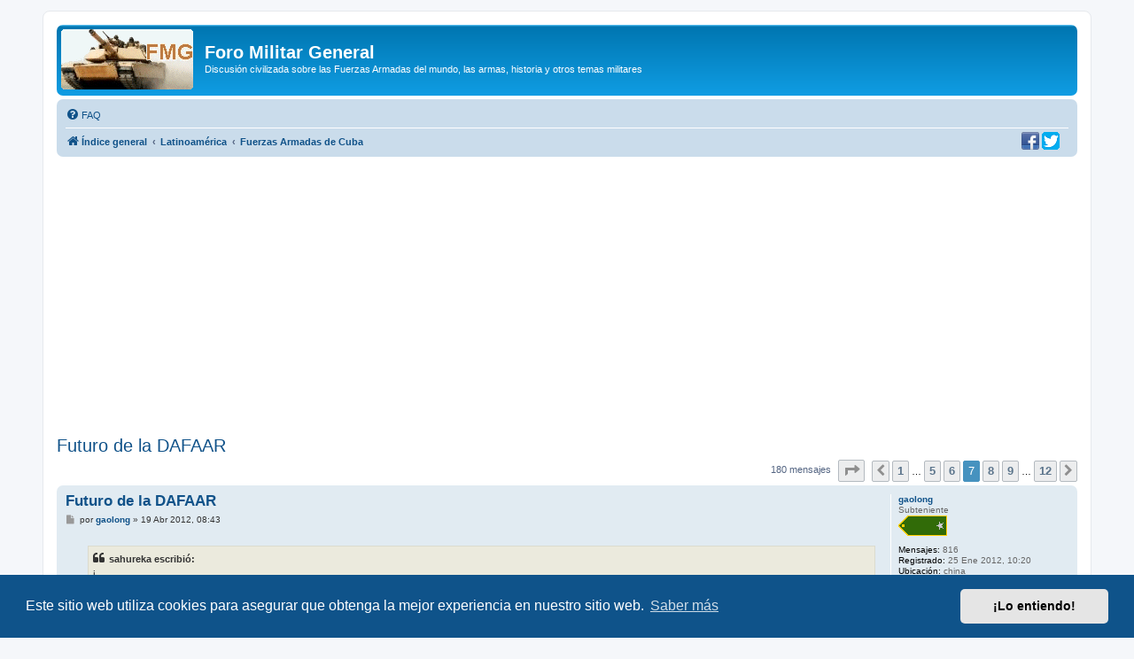

--- FILE ---
content_type: text/html; charset=UTF-8
request_url: https://www.militar.org.ua/foro/viewtopic.php?p=1298717
body_size: 11356
content:
<!DOCTYPE html>
<html dir="ltr" lang="es">
<head>
<meta charset="utf-8" />
<meta http-equiv="X-UA-Compatible" content="IE=edge">
<meta name="viewport" content="width=device-width, initial-scale=1" />

<title>Futuro de la DAFAAR - Página 7 - Foro Militar General</title>

	<link rel="alternate" type="application/atom+xml" title="Feed - Foro Militar General" href="/foro/app.php/feed">			<link rel="alternate" type="application/atom+xml" title="Feed - Nuevos Temas" href="/foro/app.php/feed/topics">		<link rel="alternate" type="application/atom+xml" title="Feed - Foro - Fuerzas Armadas de Cuba" href="/foro/app.php/feed/forum/24">	<link rel="alternate" type="application/atom+xml" title="Feed - Tema - Futuro de la DAFAAR" href="/foro/app.php/feed/topic/14894">	
	<link rel="canonical" href="https://www.militar.org.ua/foro/viewtopic.php?t=14894&amp;start=90">

<!--
	phpBB style name: prosilver
	Based on style:   prosilver (this is the default phpBB3 style)
	Original author:  Tom Beddard ( http://www.subBlue.com/ )
	Modified by:
-->

<link href="./assets/css/font-awesome.min.css?assets_version=340" rel="stylesheet">
<link href="./styles/prosilver/theme/stylesheet.css?assets_version=340" rel="stylesheet">
<link href="./styles/prosilver/theme/es/stylesheet.css?assets_version=340" rel="stylesheet">



	<link href="./assets/cookieconsent/cookieconsent.min.css?assets_version=340" rel="stylesheet">

<!--[if lte IE 9]>
	<link href="./styles/prosilver/theme/tweaks.css?assets_version=340" rel="stylesheet">
<![endif]-->

<meta name="description" content="Te contesto aqui REDARMY45 [quote:1vyrk52l]Lo que yo pienso que deven ademas de los ZU-23 en las ciudades dotarse en estas zonas de MANPADs tambien porque lo…">
<meta name="twitter:card" content="summary">
<meta name="twitter:site" content="@ForoMilitar">
<meta property="fb:app_id" content="630942620349711">
<meta property="og:locale" content="es_ES">
<meta property="og:site_name" content="Foro Militar General">
<meta property="og:url" content="https://www.militar.org.ua/foro/viewtopic.php?p=1298717">
<meta property="og:type" content="article">
<meta property="og:title" content="Futuro de la DAFAAR - Página 7">
<meta property="og:description" content="Te contesto aqui REDARMY45 [quote:1vyrk52l]Lo que yo pienso que deven ademas de los ZU-23 en las ciudades dotarse en estas zonas de MANPADs tambien porque lo…">
<meta property="og:image" content="https://www.militar.org.ua/foro/images/banners/FMG_250x250a.gif">
<meta property="og:image:type" content="image/gif">
<meta property="og:image:width" content="250">
<meta property="og:image:height" content="250">
<meta property="article:published_time" content="2007-11-09T20:09:02+03:00">
<meta property="article:section" content="Fuerzas Armadas de Cuba">
<meta property="article:publisher" content="https://www.facebook.com/ForoMilitarGeneral/">
<script type="application/ld+json">
{"@context":"http://schema.org","@type":"DiscussionForumPosting","@id":"https://www.militar.org.ua/foro/viewtopic.php?p=1298717","headline":"Futuro de la DAFAAR - P\u00e1gina 7","description":"Te contesto aqui REDARMY45 [quote:1vyrk52l]Lo que yo pienso que deven ademas de los ZU-23 en las ciudades dotarse en estas zonas de MANPADs tambien porque lo\u2026","image":"https://www.militar.org.ua/foro/images/banners/FMG_250x250a.gif","author":{"@type":"Person","name":"rafael"},"datePublished":"2007-11-09T20:09:02+03:00","publisher":{"@type":"Organization","name":"Foro Militar General","url":"https://www.militar.org.ua/foro","logo":{"@type":"ImageObject","url":"https://www.militar.org.ua/foro/images/banners/FMG_115x115.gif","width":115,"height":115}}}
</script>
			
<link href="./ext/phpbb/pages/styles/prosilver/theme/pages_common.css?assets_version=340" rel="stylesheet" media="screen" />
<link href="./ext/rmcgirr83/nationalflags/styles/prosilver/theme/flags.css?assets_version=340" rel="stylesheet" media="screen" />
<link href="./ext/vinny/shareon/styles/prosilver/theme/shareon.css?assets_version=340" rel="stylesheet" media="screen" />
<link href="./ext/flerex/linkedaccounts/styles/prosilver/theme/linkedaccounts.css?assets_version=340" rel="stylesheet" media="screen" />
<link href="./ext/phpbb/ads/styles/all/theme/phpbbads.css?assets_version=340" rel="stylesheet" media="screen" />




<!-- Google Ads -->
<script async src="https://pagead2.googlesyndication.com/pagead/js/adsbygoogle.js?client=ca-pub-0681574093302375" crossorigin="anonymous" type="aee9f2d2a7b1cb4dcadba056-text/javascript"></script>
<!-- Google ad blocking recovery messages -->
<script async src="https://fundingchoicesmessages.google.com/i/pub-0681574093302375?ers=1" nonce="zHTOAqKL0kIYxliVVGKu4A" type="aee9f2d2a7b1cb4dcadba056-text/javascript"></script><script nonce="zHTOAqKL0kIYxliVVGKu4A" type="aee9f2d2a7b1cb4dcadba056-text/javascript">(function() {function signalGooglefcPresent() {if (!window.frames['googlefcPresent']) {if (document.body) {const iframe = document.createElement('iframe'); iframe.style = 'width: 0; height: 0; border: none; z-index: -1000; left: -1000px; top: -1000px;'; iframe.style.display = 'none'; iframe.name = 'googlefcPresent'; document.body.appendChild(iframe);} else {setTimeout(signalGooglefcPresent, 0);}}}signalGooglefcPresent();})();</script>
<link rel="SHORTCUT ICON" href="https://www.militar.org.ua/foro/favicon.ico" />
</head>
<body id="phpbb" class="nojs notouch section-viewtopic ltr ">

<div id="wrap" class="wrap">
	<a id="top" class="top-anchor" accesskey="t"></a>
	<div id="page-header">
		<div class="headerbar" role="banner">
					<div class="inner">

			<div id="site-description" class="site-description">
		<a id="logo" class="logo" href="./index.php" title="Índice general">
					<span class="site_logo"></span>
				</a>
				<h1>Foro Militar General</h1>
				<p>Discusión civilizada sobre las Fuerzas Armadas del mundo, las armas, historia y otros temas militares</p>
				<p class="skiplink"><a href="#start_here">Obviar</a></p>
			</div>

									
			</div>
					</div>
				<div class="navbar" role="navigation">
	<div class="inner">

	<ul id="nav-main" class="nav-main linklist" role="menubar">

		<li id="quick-links" class="quick-links dropdown-container responsive-menu hidden" data-skip-responsive="true">
			<a href="#" class="dropdown-trigger">
				<i class="icon fa-bars fa-fw" aria-hidden="true"></i><span>Enlaces rápidos</span>
			</a>
			<div class="dropdown">
				<div class="pointer"><div class="pointer-inner"></div></div>
				<ul class="dropdown-contents" role="menu">
					
					
										<li class="separator"></li>

									</ul>
			</div>
		</li>

				<li data-last-responsive="true">
			<a href="/foro/app.php/help/faq" rel="help" title="Preguntas Frecuentes" role="menuitem">
				<i class="icon fa-question-circle fa-fw" aria-hidden="true"></i><span>FAQ</span>
			</a>
		</li>
						
		</ul>

	<ul id="nav-breadcrumbs" class="nav-breadcrumbs linklist navlinks" role="menubar">
				
		
		<li class="breadcrumbs" itemscope itemtype="https://schema.org/BreadcrumbList">

			
							<span class="crumb" itemtype="https://schema.org/ListItem" itemprop="itemListElement" itemscope><a itemprop="item" href="./index.php" accesskey="h" data-navbar-reference="index"><i class="icon fa-home fa-fw"></i><span itemprop="name">Índice general</span></a><meta itemprop="position" content="1" /></span>

											
								<span class="crumb" itemtype="https://schema.org/ListItem" itemprop="itemListElement" itemscope data-forum-id="48"><a itemprop="item" href="./viewforum.php?f=48"><span itemprop="name">Latinoamérica</span></a><meta itemprop="position" content="2" /></span>
															
								<span class="crumb" itemtype="https://schema.org/ListItem" itemprop="itemListElement" itemscope data-forum-id="24"><a itemprop="item" href="./viewforum.php?f=24"><span itemprop="name">Fuerzas Armadas de Cuba</span></a><meta itemprop="position" content="3" /></span>
							
					</li>

		
			</ul>
	</div>
		<div id="sociales">
		<a href="https://www.facebook.com/ForoMilitarGeneral" title="Estamos en Facebook" onclick="if (!window.__cfRLUnblockHandlers) return false; target='_blank';" data-cf-modified-aee9f2d2a7b1cb4dcadba056-=""><img src="https://www.militar.org.ua/foro/images/social/facebook-20x20.png" alt="Estamos en Facebook"/></a>
		<a href="https://twitter.com/ForoMilitar" title="Siguenos en Twitter" onclick="if (!window.__cfRLUnblockHandlers) return false; target='_blank';" data-cf-modified-aee9f2d2a7b1cb4dcadba056-=""><img src="https://www.militar.org.ua/foro/images/social/Twitter-20x20.png" alt="Siguenos en Twitter"/></a>
    </div>
</div>
	</div>

		<div style="margin: 10px 0;" data-phpbb-ads-id="1">
		<style type="text/css">
.militar_foro_arriba { display:inline-block; width:100%;}
@media (max-width: 320px) { .militar_foro_arriba { display: none; } }
</style>
<!-- militar/foro/arriba -->
<ins class="adsbygoogle militar_foro_arriba"
     data-ad-client="ca-pub-0681574093302375"
     data-ad-slot="4078263774"
     data-ad-format="auto"
     data-full-width-responsive="true"></ins>
<script type="aee9f2d2a7b1cb4dcadba056-text/javascript">
     (adsbygoogle = window.adsbygoogle || []).push({});
</script>
	</div>

	<a id="start_here" class="anchor"></a>
	<div id="page-body" class="page-body" role="main">
		
		
<h2 class="topic-title"><a href="./viewtopic.php?f=24&amp;t=14894&amp;start=90">Futuro de la DAFAAR</a></h2>
<!-- NOTE: remove the style="display: none" when you want to have the forum description on the topic body -->
<div style="display: none !important;">Las Fuerzas Armadas Revolucionarias (FAR) y la historia militar cubana. La DAAFAR y sus MiGs. MGR. Bahía de Cochinos, Crisis de los Misiles, Guerras de Angola, Etiopia, 1895 y otras.<br /></div>


<div class="action-bar bar-top">
	
	
			
	
			<div class="pagination">
			180 mensajes
							<ul>
	<li class="dropdown-container dropdown-button-control dropdown-page-jump page-jump">
		<a class="button button-icon-only dropdown-trigger" href="#" title="Clic para ir a la página…" role="button"><i class="icon fa-level-down fa-rotate-270" aria-hidden="true"></i><span class="sr-only">Página <strong>7</strong> de <strong>12</strong></span></a>
		<div class="dropdown">
			<div class="pointer"><div class="pointer-inner"></div></div>
			<ul class="dropdown-contents">
				<li>Ir a la página:</li>
				<li class="page-jump-form">
					<input type="number" name="page-number" min="1" max="999999" title="Introduzca el número de página al que desea ir" class="inputbox tiny" data-per-page="15" data-base-url=".&#x2F;viewtopic.php&#x3F;f&#x3D;24&amp;amp&#x3B;t&#x3D;14894" data-start-name="start" />
					<input class="button2" value="Ir" type="button" />
				</li>
			</ul>
		</div>
	</li>
			<li class="arrow previous"><a class="button button-icon-only" href="./viewtopic.php?f=24&amp;t=14894&amp;start=75" rel="prev" role="button"><i class="icon fa-chevron-left fa-fw" aria-hidden="true"></i><span class="sr-only">Anterior</span></a></li>
				<li><a class="button" href="./viewtopic.php?f=24&amp;t=14894" role="button">1</a></li>
			<li class="ellipsis" role="separator"><span>…</span></li>
				<li><a class="button" href="./viewtopic.php?f=24&amp;t=14894&amp;start=60" role="button">5</a></li>
				<li><a class="button" href="./viewtopic.php?f=24&amp;t=14894&amp;start=75" role="button">6</a></li>
			<li class="active"><span>7</span></li>
				<li><a class="button" href="./viewtopic.php?f=24&amp;t=14894&amp;start=105" role="button">8</a></li>
				<li><a class="button" href="./viewtopic.php?f=24&amp;t=14894&amp;start=120" role="button">9</a></li>
			<li class="ellipsis" role="separator"><span>…</span></li>
				<li><a class="button" href="./viewtopic.php?f=24&amp;t=14894&amp;start=165" role="button">12</a></li>
				<li class="arrow next"><a class="button button-icon-only" href="./viewtopic.php?f=24&amp;t=14894&amp;start=105" rel="next" role="button"><i class="icon fa-chevron-right fa-fw" aria-hidden="true"></i><span class="sr-only">Siguiente</span></a></li>
	</ul>
					</div>
		</div>




			<div id="p1297018" class="post has-profile bg2">
		<div class="inner">

		<dl class="postprofile" id="profile1297018">
			<dt class="has-profile-rank no-avatar">
				<div class="avatar-container">
																			</div>
								<a href="./memberlist.php?mode=viewprofile&amp;u=33420" class="username">gaolong</a>							</dt>

						<dd class="profile-rank">Subteniente<br /><img src="./images/ranks/Ej-subteniente.png" alt="Subteniente" title="Subteniente" /></dd>			
		<dd class="profile-posts"><strong>Mensajes:</strong> 816</dd>		<dd class="profile-joined"><strong>Registrado:</strong> 25 Ene 2012, 10:20</dd>		
		
											<dd class="profile-custom-field profile-phpbb_location"><strong>Ubicación:</strong> china</dd>
							
							<dd><a href="/foro/app.php/flags/50"><img class="flag_image" src="./ext/rmcgirr83/nationalflags/flags/cu.png"alt="Cuba" title="Cuba" /></a></dd>

		</dl>

		<div class="postbody">
						<div id="post_content1297018">

					<h3 class="first">
						<a href="./viewtopic.php?p=1297018#p1297018">Futuro de la DAFAAR</a>
		</h3>

								
						<p class="author">
									<span><i class="icon fa-file fa-fw icon-lightgray icon-md" aria-hidden="true"></i><span class="sr-only">Mensaje</span></span>
								<span class="responsive-hide">por <strong><a href="./memberlist.php?mode=viewprofile&amp;u=33420" class="username">gaolong</a></strong> &raquo; </span><time datetime="2012-04-19T06:43:52+00:00">19 Abr 2012, 08:43</time>
			</p>
			
			
			
			<div class="content"><blockquote><div><cite>sahureka escribió:</cite>i<br /><a href="http://i43.tinypic.com/246ugsl.jpg" class="postlink">http://i43.tinypic.com/246ugsl.jpg</a></div></blockquote><br />xammar  pues si  es de 30mm  tienes razon</div>

			
			
									
									<br />
		<ul class="share-buttons">
							<li><a href="https://www.facebook.com/sharer/sharer.php?t=Futuro+de+la+DAFAAR&amp;u=https%3A%2F%2Fwww.militar.org.ua%2Fforo%2Fviewtopic.php%3Fp%3D1297018%23p1297018" title="Compartir en Facebook" class="share-button share-icon-button facebook-icon js-newWindow" data-popup="width=580,height=325"></a></li>
			
							<li><a href="https://twitter.com/share?text=Futuro+de+la+DAFAAR&amp;url=https%3A%2F%2Fwww.militar.org.ua%2Fforo%2Fviewtopic.php%3Fp%3D1297018%23p1297018" title="Compartir en Twitter" class="share-button share-icon-button twitter-icon js-newWindow" data-popup="width=550,height=300"></a></li>
			
			
			
			
			
			
			
			
							<li><a href="whatsapp://send?text=Futuro+de+la+DAFAAR&nbsp;https%3A%2F%2Fwww.militar.org.ua%2Fforo%2Fviewtopic.php%3Fp%3D1297018%23p1297018" title="Compartir en Whatsapp" class="share-button share-icon-button whatsapp-icon" onclick="if (!window.__cfRLUnblockHandlers) return false; target='_blank';" data-cf-modified-aee9f2d2a7b1cb4dcadba056-=""></a></li>
			
					</ul>
		<br />
				
						</div>

		</div>

				<div class="back2top">
						<a href="#top" class="top" title="Arriba">
				<i class="icon fa-chevron-circle-up fa-fw icon-gray" aria-hidden="true"></i>
				<span class="sr-only">Arriba</span>
			</a>
					</div>
		
		</div>
	</div>

					<div style="margin: 10px 0;" data-phpbb-ads-id="3">
		<script async src="https://pagead2.googlesyndication.com/pagead/js/adsbygoogle.js?client=ca-pub-0681574093302375" crossorigin="anonymous" type="aee9f2d2a7b1cb4dcadba056-text/javascript"></script>
<!-- militar/foro/first -->
<ins class="adsbygoogle"
     style="display:block"
     data-ad-client="ca-pub-0681574093302375"
     data-ad-slot="2995996839"
     data-ad-format="auto"></ins>
<script type="aee9f2d2a7b1cb4dcadba056-text/javascript">
     (adsbygoogle = window.adsbygoogle || []).push({});
</script>
	</div>

			<div id="p1298717" class="post has-profile bg1">
		<div class="inner">

		<dl class="postprofile" id="profile1298717">
			<dt class="has-profile-rank no-avatar">
				<div class="avatar-container">
																			</div>
								<a href="./memberlist.php?mode=viewprofile&amp;u=219" class="username">Xammar</a>							</dt>

						<dd class="profile-rank">General de Brigada<br /><img src="./images/ranks/Ej-general-de-brigada.png" alt="General de Brigada" title="General de Brigada" /></dd>			
		<dd class="profile-posts"><strong>Mensajes:</strong> 4302</dd>		<dd class="profile-joined"><strong>Registrado:</strong> 09 Feb 2003, 17:41</dd>		
		
						
						
		</dl>

		<div class="postbody">
						<div id="post_content1298717">

					<h3 >
						<a href="./viewtopic.php?p=1298717#p1298717">Futuro de la DAFAAR</a>
		</h3>

								
						<p class="author">
									<span><i class="icon fa-file fa-fw icon-lightgray icon-md" aria-hidden="true"></i><span class="sr-only">Mensaje</span></span>
								<span class="responsive-hide">por <strong><a href="./memberlist.php?mode=viewprofile&amp;u=219" class="username">Xammar</a></strong> &raquo; </span><time datetime="2012-04-23T09:42:04+00:00">23 Abr 2012, 11:42</time>
			</p>
			
			
			
			<div class="content">Te contesto aqui REDARMY45<br /><blockquote class="uncited"><div>Lo que yo pienso que deven ademas de los ZU-23 en las ciudades dotarse en estas zonas de MANPADs tambien porque los A-10 y otros aviones muy rapidos para la Artilleria y van a bombardear todas las ciudades asesinando mujeres y ninos inocentes y hay que protegerlos.<br />Las ciudades deven ser protegidas con mas que ZU-23s.</div></blockquote><br />La cuestion fundamental es que a los A-10 ni otro tipo de aparatos se les va a ver y mucho menos,poder hacer fuego ya que,las realidades de los conflictos recientes nos han mostrado la amplia proliferacion de municion guiada/PGM para evitar exponer a tripulaciones y aparatos,avanzando muchisimo en este campo en lo que a distancias se refiere.<br />Ante eso y no entrando en otros detalles,lo unico que se puede hacer para contrarrestar eso,es disponer de la municion especifica contra dichas armas,por ejemplo equivalentes a productos como:<br />- Municion AHEAD/ABM o Bofors 3P, de 25,30,35,40 y 57mm<br /><a href="http://www.army-technology.com/projects/puma_tracked/images/PumaGermany_4.jpg" class="postlink">http://www.army-technology.com/projects/puma_tracked/images/PumaGermany_4.jpg</a><br /><a href="http://www.mjsys.co.kr/images/product/weapon_system_orelikon-35mm-ahead-pmd062.gif" class="postlink">http://www.mjsys.co.kr/images/product/weapon_system_orelikon-35mm-ahead-pmd062.gif</a><br /><a href="http://www.dtic.mil/ndia/2003gun/boren.pdf" class="postlink">http://www.dtic.mil/ndia/2003gun/boren.pdf</a><br />- Municion DART/DAVIDE de 76mm<br /><a href="http://defense-update.com/images/DAVIDE.jpg" class="postlink">http://defense-update.com/images/DAVIDE.jpg</a><br /><a href="http://www.navweaps.com/Weapons/WNUS_3-62_mk75_Dart_pic.jpg" class="postlink">http://www.navweaps.com/Weapons/WNUS_3-62_mk75_Dart_pic.jpg</a><br /><br />Un saludo</div>

			
			
									
									<br />
		<ul class="share-buttons">
							<li><a href="https://www.facebook.com/sharer/sharer.php?t=Futuro+de+la+DAFAAR&amp;u=https%3A%2F%2Fwww.militar.org.ua%2Fforo%2Fviewtopic.php%3Fp%3D1298717%23p1298717" title="Compartir en Facebook" class="share-button share-icon-button facebook-icon js-newWindow" data-popup="width=580,height=325"></a></li>
			
							<li><a href="https://twitter.com/share?text=Futuro+de+la+DAFAAR&amp;url=https%3A%2F%2Fwww.militar.org.ua%2Fforo%2Fviewtopic.php%3Fp%3D1298717%23p1298717" title="Compartir en Twitter" class="share-button share-icon-button twitter-icon js-newWindow" data-popup="width=550,height=300"></a></li>
			
			
			
			
			
			
			
			
							<li><a href="whatsapp://send?text=Futuro+de+la+DAFAAR&nbsp;https%3A%2F%2Fwww.militar.org.ua%2Fforo%2Fviewtopic.php%3Fp%3D1298717%23p1298717" title="Compartir en Whatsapp" class="share-button share-icon-button whatsapp-icon" onclick="if (!window.__cfRLUnblockHandlers) return false; target='_blank';" data-cf-modified-aee9f2d2a7b1cb4dcadba056-=""></a></li>
			
					</ul>
		<br />
				
						</div>

		</div>

				<div class="back2top">
						<a href="#top" class="top" title="Arriba">
				<i class="icon fa-chevron-circle-up fa-fw icon-gray" aria-hidden="true"></i>
				<span class="sr-only">Arriba</span>
			</a>
					</div>
		
		</div>
	</div>

	
						<div id="p1299002" class="post has-profile bg2">
		<div class="inner">

		<dl class="postprofile" id="profile1299002">
			<dt class="has-profile-rank has-avatar">
				<div class="avatar-container">
																<a href="./memberlist.php?mode=viewprofile&amp;u=32754" class="avatar"><img class="avatar" src="./download/file.php?avatar=32754_1482392181.jpg" width="100" height="66" alt="Avatar de Usuario" /></a>														</div>
								<a href="./memberlist.php?mode=viewprofile&amp;u=32754" class="username">REDARMY45</a>							</dt>

						<dd class="profile-rank">Capitán<br /><img src="./images/ranks/Ej-capitan.png" alt="Capitán" title="Capitán" /></dd>			
		<dd class="profile-posts"><strong>Mensajes:</strong> 1363</dd>		<dd class="profile-joined"><strong>Registrado:</strong> 05 Nov 2011, 19:48</dd>		
		
						
							<dd><a href="/foro/app.php/flags/204"><img class="flag_image" src="./ext/rmcgirr83/nationalflags/flags/us.png"alt="Estados Unidos de America" title="Estados Unidos de America" /></a></dd>

		</dl>

		<div class="postbody">
						<div id="post_content1299002">

					<h3 >
						<a href="./viewtopic.php?p=1299002#p1299002">Futuro de la DAFAAR</a>
		</h3>

								
						<p class="author">
									<span><i class="icon fa-file fa-fw icon-lightgray icon-md" aria-hidden="true"></i><span class="sr-only">Mensaje</span></span>
								<span class="responsive-hide">por <strong><a href="./memberlist.php?mode=viewprofile&amp;u=32754" class="username">REDARMY45</a></strong> &raquo; </span><time datetime="2012-04-23T21:03:04+00:00">23 Abr 2012, 23:03</time>
			</p>
			
			
			
			<div class="content"><blockquote><div><cite>Silver_Dragon escribió:</cite>El problema de artilleria AAA fija es el de siempre, la obsolencia con respecto a la guerra actual. Se ha visto en las guerras anteriores que por mucha barrera antiaerea, esta no puede ni siquiera intimidar los actuales sistemas aereos, incluso los mas actuales UAVs, y por no decir que una bateria fija de cañones seria presa facil de sistemas antiradar y municiones de racimo.</div></blockquote>Bueno, en las guerras actuales contra los Iraquis.  Esos tipos son un caso a parte.  Los Serbios se comieron unos cuantos aviones americanos como los F-16, F-117 Stealth Fighter, B-52 y otros.<br />Un Saludo.</div>

			
			
									
									<br />
		<ul class="share-buttons">
							<li><a href="https://www.facebook.com/sharer/sharer.php?t=Futuro+de+la+DAFAAR&amp;u=https%3A%2F%2Fwww.militar.org.ua%2Fforo%2Fviewtopic.php%3Fp%3D1299002%23p1299002" title="Compartir en Facebook" class="share-button share-icon-button facebook-icon js-newWindow" data-popup="width=580,height=325"></a></li>
			
							<li><a href="https://twitter.com/share?text=Futuro+de+la+DAFAAR&amp;url=https%3A%2F%2Fwww.militar.org.ua%2Fforo%2Fviewtopic.php%3Fp%3D1299002%23p1299002" title="Compartir en Twitter" class="share-button share-icon-button twitter-icon js-newWindow" data-popup="width=550,height=300"></a></li>
			
			
			
			
			
			
			
			
							<li><a href="whatsapp://send?text=Futuro+de+la+DAFAAR&nbsp;https%3A%2F%2Fwww.militar.org.ua%2Fforo%2Fviewtopic.php%3Fp%3D1299002%23p1299002" title="Compartir en Whatsapp" class="share-button share-icon-button whatsapp-icon" onclick="if (!window.__cfRLUnblockHandlers) return false; target='_blank';" data-cf-modified-aee9f2d2a7b1cb4dcadba056-=""></a></li>
			
					</ul>
		<br />
				
						</div>

		</div>

				<div class="back2top">
						<a href="#top" class="top" title="Arriba">
				<i class="icon fa-chevron-circle-up fa-fw icon-gray" aria-hidden="true"></i>
				<span class="sr-only">Arriba</span>
			</a>
					</div>
		
		</div>
	</div>

	
						<div id="p1299004" class="post has-profile bg1">
		<div class="inner">

		<dl class="postprofile" id="profile1299004">
			<dt class="has-profile-rank has-avatar">
				<div class="avatar-container">
																<a href="./memberlist.php?mode=viewprofile&amp;u=32754" class="avatar"><img class="avatar" src="./download/file.php?avatar=32754_1482392181.jpg" width="100" height="66" alt="Avatar de Usuario" /></a>														</div>
								<a href="./memberlist.php?mode=viewprofile&amp;u=32754" class="username">REDARMY45</a>							</dt>

						<dd class="profile-rank">Capitán<br /><img src="./images/ranks/Ej-capitan.png" alt="Capitán" title="Capitán" /></dd>			
		<dd class="profile-posts"><strong>Mensajes:</strong> 1363</dd>		<dd class="profile-joined"><strong>Registrado:</strong> 05 Nov 2011, 19:48</dd>		
		
						
							<dd><a href="/foro/app.php/flags/204"><img class="flag_image" src="./ext/rmcgirr83/nationalflags/flags/us.png"alt="Estados Unidos de America" title="Estados Unidos de America" /></a></dd>

		</dl>

		<div class="postbody">
						<div id="post_content1299004">

					<h3 >
						<a href="./viewtopic.php?p=1299004#p1299004">Futuro de la DAFAAR</a>
		</h3>

								
						<p class="author">
									<span><i class="icon fa-file fa-fw icon-lightgray icon-md" aria-hidden="true"></i><span class="sr-only">Mensaje</span></span>
								<span class="responsive-hide">por <strong><a href="./memberlist.php?mode=viewprofile&amp;u=32754" class="username">REDARMY45</a></strong> &raquo; </span><time datetime="2012-04-23T21:04:52+00:00">23 Abr 2012, 23:04</time>
			</p>
			
			
			
			<div class="content">Xammar, <br />Cuba no tiene canones ni de 25, 30, 35, 40 o 76mm anti-aereos.  Ademas, dichas municiones supongo que son extremadamente caras y sabemos que Cuba no puede afordarlas en cantidades como necesitaria la AAA.<br />Un Saludo.</div>

			
			
									
									<br />
		<ul class="share-buttons">
							<li><a href="https://www.facebook.com/sharer/sharer.php?t=Futuro+de+la+DAFAAR&amp;u=https%3A%2F%2Fwww.militar.org.ua%2Fforo%2Fviewtopic.php%3Fp%3D1299004%23p1299004" title="Compartir en Facebook" class="share-button share-icon-button facebook-icon js-newWindow" data-popup="width=580,height=325"></a></li>
			
							<li><a href="https://twitter.com/share?text=Futuro+de+la+DAFAAR&amp;url=https%3A%2F%2Fwww.militar.org.ua%2Fforo%2Fviewtopic.php%3Fp%3D1299004%23p1299004" title="Compartir en Twitter" class="share-button share-icon-button twitter-icon js-newWindow" data-popup="width=550,height=300"></a></li>
			
			
			
			
			
			
			
			
							<li><a href="whatsapp://send?text=Futuro+de+la+DAFAAR&nbsp;https%3A%2F%2Fwww.militar.org.ua%2Fforo%2Fviewtopic.php%3Fp%3D1299004%23p1299004" title="Compartir en Whatsapp" class="share-button share-icon-button whatsapp-icon" onclick="if (!window.__cfRLUnblockHandlers) return false; target='_blank';" data-cf-modified-aee9f2d2a7b1cb4dcadba056-=""></a></li>
			
					</ul>
		<br />
				
						</div>

		</div>

				<div class="back2top">
						<a href="#top" class="top" title="Arriba">
				<i class="icon fa-chevron-circle-up fa-fw icon-gray" aria-hidden="true"></i>
				<span class="sr-only">Arriba</span>
			</a>
					</div>
		
		</div>
	</div>

	
						<div id="p1299092" class="post has-profile bg2">
		<div class="inner">

		<dl class="postprofile" id="profile1299092">
			<dt class="has-profile-rank no-avatar">
				<div class="avatar-container">
																			</div>
								<a href="./memberlist.php?mode=viewprofile&amp;u=219" class="username">Xammar</a>							</dt>

						<dd class="profile-rank">General de Brigada<br /><img src="./images/ranks/Ej-general-de-brigada.png" alt="General de Brigada" title="General de Brigada" /></dd>			
		<dd class="profile-posts"><strong>Mensajes:</strong> 4302</dd>		<dd class="profile-joined"><strong>Registrado:</strong> 09 Feb 2003, 17:41</dd>		
		
						
						
		</dl>

		<div class="postbody">
						<div id="post_content1299092">

					<h3 >
						<a href="./viewtopic.php?p=1299092#p1299092">Futuro de la DAFAAR</a>
		</h3>

								
						<p class="author">
									<span><i class="icon fa-file fa-fw icon-lightgray icon-md" aria-hidden="true"></i><span class="sr-only">Mensaje</span></span>
								<span class="responsive-hide">por <strong><a href="./memberlist.php?mode=viewprofile&amp;u=219" class="username">Xammar</a></strong> &raquo; </span><time datetime="2012-04-24T04:57:12+00:00">24 Abr 2012, 06:57</time>
			</p>
			
			
			
			<div class="content">Silver Dragon<br /><blockquote class="uncited"><div>El problema de artilleria AAA fija es el de siempre, la obsolencia con respecto a la guerra actual. Se ha visto en las guerras anteriores que por mucha barrera antiaerea, esta no puede ni siquiera intimidar los actuales sistemas aereos, incluso los mas actuales UAVs, y por no decir que una bateria fija de cañones seria presa facil de sistemas antiradar y municiones de racimo.</div></blockquote><br />Completamente de acuerdo.La cuestion es,que margen de mejora ofrecen tanto los nuevos sistemas artillados como sus municiones ya que,mas que centrarse en neutralizar a posibles plataformas de lanzamiento,se centran en el armamento lanzado (PGM/Stand-off).Y es que,hasta estas fechas,la experiencia en conflictos de la AAA,no ha dado (ni dara) la posibilidad de evaluar estas capacidades.<br /><br />REDARMY45<br /><blockquote class="uncited"><div>Cuba no tiene canones ni de 25, 30, 35, 40 o 76mm anti-aereos.</div></blockquote><br />Repetimos otra vez para los despistados<br /><blockquote class="uncited"><div>(..)por ejemplo <span style="text-decoration: underline">equivalentes a productos</span> como(..)</div></blockquote><br /><br />Un saludo</div>

			
			
									
									<br />
		<ul class="share-buttons">
							<li><a href="https://www.facebook.com/sharer/sharer.php?t=Futuro+de+la+DAFAAR&amp;u=https%3A%2F%2Fwww.militar.org.ua%2Fforo%2Fviewtopic.php%3Fp%3D1299092%23p1299092" title="Compartir en Facebook" class="share-button share-icon-button facebook-icon js-newWindow" data-popup="width=580,height=325"></a></li>
			
							<li><a href="https://twitter.com/share?text=Futuro+de+la+DAFAAR&amp;url=https%3A%2F%2Fwww.militar.org.ua%2Fforo%2Fviewtopic.php%3Fp%3D1299092%23p1299092" title="Compartir en Twitter" class="share-button share-icon-button twitter-icon js-newWindow" data-popup="width=550,height=300"></a></li>
			
			
			
			
			
			
			
			
							<li><a href="whatsapp://send?text=Futuro+de+la+DAFAAR&nbsp;https%3A%2F%2Fwww.militar.org.ua%2Fforo%2Fviewtopic.php%3Fp%3D1299092%23p1299092" title="Compartir en Whatsapp" class="share-button share-icon-button whatsapp-icon" onclick="if (!window.__cfRLUnblockHandlers) return false; target='_blank';" data-cf-modified-aee9f2d2a7b1cb4dcadba056-=""></a></li>
			
					</ul>
		<br />
				
						</div>

		</div>

				<div class="back2top">
						<a href="#top" class="top" title="Arriba">
				<i class="icon fa-chevron-circle-up fa-fw icon-gray" aria-hidden="true"></i>
				<span class="sr-only">Arriba</span>
			</a>
					</div>
		
		</div>
	</div>

	
						<div id="p1299168" class="post has-profile bg1">
		<div class="inner">

		<dl class="postprofile" id="profile1299168">
			<dt class="has-profile-rank has-avatar">
				<div class="avatar-container">
																<a href="./memberlist.php?mode=viewprofile&amp;u=32011" class="avatar"><img class="avatar" src="./download/file.php?avatar=32011_1429996816.jpg" width="79" height="96" alt="Avatar de Usuario" /></a>														</div>
								<a href="./memberlist.php?mode=viewprofile&amp;u=32011" class="username">sahureka</a>							</dt>

						<dd class="profile-rank">Coronel<br /><img src="./images/ranks/Ej-coronel.png" alt="Coronel" title="Coronel" /></dd>			
		<dd class="profile-posts"><strong>Mensajes:</strong> 3446</dd>		<dd class="profile-joined"><strong>Registrado:</strong> 24 Ago 2011, 23:18</dd>		
		
						
							<dd><a href="/foro/app.php/flags/96"><img class="flag_image" src="./ext/rmcgirr83/nationalflags/flags/it.png"alt="Italia" title="Italia" /></a></dd>

		</dl>

		<div class="postbody">
						<div id="post_content1299168">

					<h3 >
						<a href="./viewtopic.php?p=1299168#p1299168">Futuro de la DAFAAR</a>
		</h3>

								
						<p class="author">
									<span><i class="icon fa-file fa-fw icon-lightgray icon-md" aria-hidden="true"></i><span class="sr-only">Mensaje</span></span>
								<span class="responsive-hide">por <strong><a href="./memberlist.php?mode=viewprofile&amp;u=32011" class="username">sahureka</a></strong> &raquo; </span><time datetime="2012-04-24T12:04:09+00:00">24 Abr 2012, 14:04</time>
			</p>
			
			
			
			<div class="content">escrito algunas fuentes que Cuba tiene en su arsenal y cañones antiaéreos checoslovaco  M 53/59 doble de 30 x 210 <br /><a href="http://i34.tinypic.com/1zyr0y.jpg" class="postlink">http://i34.tinypic.com/1zyr0y.jpg</a></div>

			
			
									
									<br />
		<ul class="share-buttons">
							<li><a href="https://www.facebook.com/sharer/sharer.php?t=Futuro+de+la+DAFAAR&amp;u=https%3A%2F%2Fwww.militar.org.ua%2Fforo%2Fviewtopic.php%3Fp%3D1299168%23p1299168" title="Compartir en Facebook" class="share-button share-icon-button facebook-icon js-newWindow" data-popup="width=580,height=325"></a></li>
			
							<li><a href="https://twitter.com/share?text=Futuro+de+la+DAFAAR&amp;url=https%3A%2F%2Fwww.militar.org.ua%2Fforo%2Fviewtopic.php%3Fp%3D1299168%23p1299168" title="Compartir en Twitter" class="share-button share-icon-button twitter-icon js-newWindow" data-popup="width=550,height=300"></a></li>
			
			
			
			
			
			
			
			
							<li><a href="whatsapp://send?text=Futuro+de+la+DAFAAR&nbsp;https%3A%2F%2Fwww.militar.org.ua%2Fforo%2Fviewtopic.php%3Fp%3D1299168%23p1299168" title="Compartir en Whatsapp" class="share-button share-icon-button whatsapp-icon" onclick="if (!window.__cfRLUnblockHandlers) return false; target='_blank';" data-cf-modified-aee9f2d2a7b1cb4dcadba056-=""></a></li>
			
					</ul>
		<br />
				
						</div>

		</div>

				<div class="back2top">
						<a href="#top" class="top" title="Arriba">
				<i class="icon fa-chevron-circle-up fa-fw icon-gray" aria-hidden="true"></i>
				<span class="sr-only">Arriba</span>
			</a>
					</div>
		
		</div>
	</div>

	
						<div id="p1306943" class="post has-profile bg2">
		<div class="inner">

		<dl class="postprofile" id="profile1306943">
			<dt class="has-profile-rank no-avatar">
				<div class="avatar-container">
																			</div>
								<a href="./memberlist.php?mode=viewprofile&amp;u=33420" class="username">gaolong</a>							</dt>

						<dd class="profile-rank">Subteniente<br /><img src="./images/ranks/Ej-subteniente.png" alt="Subteniente" title="Subteniente" /></dd>			
		<dd class="profile-posts"><strong>Mensajes:</strong> 816</dd>		<dd class="profile-joined"><strong>Registrado:</strong> 25 Ene 2012, 10:20</dd>		
		
											<dd class="profile-custom-field profile-phpbb_location"><strong>Ubicación:</strong> china</dd>
							
							<dd><a href="/foro/app.php/flags/50"><img class="flag_image" src="./ext/rmcgirr83/nationalflags/flags/cu.png"alt="Cuba" title="Cuba" /></a></dd>

		</dl>

		<div class="postbody">
						<div id="post_content1306943">

					<h3 >
						<a href="./viewtopic.php?p=1306943#p1306943">Futuro de la DAFAAR</a>
		</h3>

								
						<p class="author">
									<span><i class="icon fa-file fa-fw icon-lightgray icon-md" aria-hidden="true"></i><span class="sr-only">Mensaje</span></span>
								<span class="responsive-hide">por <strong><a href="./memberlist.php?mode=viewprofile&amp;u=33420" class="username">gaolong</a></strong> &raquo; </span><time datetime="2012-05-14T14:00:07+00:00">14 May 2012, 16:00</time>
			</p>
			
			
			
			<div class="content">alguien me puede decir que es esto o para que se usa <br /><!-- m --><a class="postlink" href="http://img9.itiexue.net/1437/14372757.jpg">http://img9.itiexue.net/1437/14372757.jpg</a><!-- m --></div>

			
			
									
									<br />
		<ul class="share-buttons">
							<li><a href="https://www.facebook.com/sharer/sharer.php?t=Futuro+de+la+DAFAAR&amp;u=https%3A%2F%2Fwww.militar.org.ua%2Fforo%2Fviewtopic.php%3Fp%3D1306943%23p1306943" title="Compartir en Facebook" class="share-button share-icon-button facebook-icon js-newWindow" data-popup="width=580,height=325"></a></li>
			
							<li><a href="https://twitter.com/share?text=Futuro+de+la+DAFAAR&amp;url=https%3A%2F%2Fwww.militar.org.ua%2Fforo%2Fviewtopic.php%3Fp%3D1306943%23p1306943" title="Compartir en Twitter" class="share-button share-icon-button twitter-icon js-newWindow" data-popup="width=550,height=300"></a></li>
			
			
			
			
			
			
			
			
							<li><a href="whatsapp://send?text=Futuro+de+la+DAFAAR&nbsp;https%3A%2F%2Fwww.militar.org.ua%2Fforo%2Fviewtopic.php%3Fp%3D1306943%23p1306943" title="Compartir en Whatsapp" class="share-button share-icon-button whatsapp-icon" onclick="if (!window.__cfRLUnblockHandlers) return false; target='_blank';" data-cf-modified-aee9f2d2a7b1cb4dcadba056-=""></a></li>
			
					</ul>
		<br />
				
						</div>

		</div>

				<div class="back2top">
						<a href="#top" class="top" title="Arriba">
				<i class="icon fa-chevron-circle-up fa-fw icon-gray" aria-hidden="true"></i>
				<span class="sr-only">Arriba</span>
			</a>
					</div>
		
		</div>
	</div>

	
						<div id="p1306973" class="post has-profile bg1">
		<div class="inner">

		<dl class="postprofile" id="profile1306973">
			<dt class="has-profile-rank no-avatar">
				<div class="avatar-container">
																			</div>
								<a href="./memberlist.php?mode=viewprofile&amp;u=219" class="username">Xammar</a>							</dt>

						<dd class="profile-rank">General de Brigada<br /><img src="./images/ranks/Ej-general-de-brigada.png" alt="General de Brigada" title="General de Brigada" /></dd>			
		<dd class="profile-posts"><strong>Mensajes:</strong> 4302</dd>		<dd class="profile-joined"><strong>Registrado:</strong> 09 Feb 2003, 17:41</dd>		
		
						
						
		</dl>

		<div class="postbody">
						<div id="post_content1306973">

					<h3 >
						<a href="./viewtopic.php?p=1306973#p1306973">Futuro de la DAFAAR</a>
		</h3>

								
						<p class="author">
									<span><i class="icon fa-file fa-fw icon-lightgray icon-md" aria-hidden="true"></i><span class="sr-only">Mensaje</span></span>
								<span class="responsive-hide">por <strong><a href="./memberlist.php?mode=viewprofile&amp;u=219" class="username">Xammar</a></strong> &raquo; </span><time datetime="2012-05-14T15:32:36+00:00">14 May 2012, 17:32</time>
			</p>
			
			
			
			<div class="content">gaolong<br />La imagen no se ve.<br /><br />Un saludo</div>

			
			
									
									<br />
		<ul class="share-buttons">
							<li><a href="https://www.facebook.com/sharer/sharer.php?t=Futuro+de+la+DAFAAR&amp;u=https%3A%2F%2Fwww.militar.org.ua%2Fforo%2Fviewtopic.php%3Fp%3D1306973%23p1306973" title="Compartir en Facebook" class="share-button share-icon-button facebook-icon js-newWindow" data-popup="width=580,height=325"></a></li>
			
							<li><a href="https://twitter.com/share?text=Futuro+de+la+DAFAAR&amp;url=https%3A%2F%2Fwww.militar.org.ua%2Fforo%2Fviewtopic.php%3Fp%3D1306973%23p1306973" title="Compartir en Twitter" class="share-button share-icon-button twitter-icon js-newWindow" data-popup="width=550,height=300"></a></li>
			
			
			
			
			
			
			
			
							<li><a href="whatsapp://send?text=Futuro+de+la+DAFAAR&nbsp;https%3A%2F%2Fwww.militar.org.ua%2Fforo%2Fviewtopic.php%3Fp%3D1306973%23p1306973" title="Compartir en Whatsapp" class="share-button share-icon-button whatsapp-icon" onclick="if (!window.__cfRLUnblockHandlers) return false; target='_blank';" data-cf-modified-aee9f2d2a7b1cb4dcadba056-=""></a></li>
			
					</ul>
		<br />
				
						</div>

		</div>

				<div class="back2top">
						<a href="#top" class="top" title="Arriba">
				<i class="icon fa-chevron-circle-up fa-fw icon-gray" aria-hidden="true"></i>
				<span class="sr-only">Arriba</span>
			</a>
					</div>
		
		</div>
	</div>

	
						<div id="p1307162" class="post has-profile bg2">
		<div class="inner">

		<dl class="postprofile" id="profile1307162">
			<dt class="has-profile-rank no-avatar">
				<div class="avatar-container">
																			</div>
								<a href="./memberlist.php?mode=viewprofile&amp;u=33420" class="username">gaolong</a>							</dt>

						<dd class="profile-rank">Subteniente<br /><img src="./images/ranks/Ej-subteniente.png" alt="Subteniente" title="Subteniente" /></dd>			
		<dd class="profile-posts"><strong>Mensajes:</strong> 816</dd>		<dd class="profile-joined"><strong>Registrado:</strong> 25 Ene 2012, 10:20</dd>		
		
											<dd class="profile-custom-field profile-phpbb_location"><strong>Ubicación:</strong> china</dd>
							
							<dd><a href="/foro/app.php/flags/50"><img class="flag_image" src="./ext/rmcgirr83/nationalflags/flags/cu.png"alt="Cuba" title="Cuba" /></a></dd>

		</dl>

		<div class="postbody">
						<div id="post_content1307162">

					<h3 >
						<a href="./viewtopic.php?p=1307162#p1307162">Futuro de la DAFAAR</a>
		</h3>

								
						<p class="author">
									<span><i class="icon fa-file fa-fw icon-lightgray icon-md" aria-hidden="true"></i><span class="sr-only">Mensaje</span></span>
								<span class="responsive-hide">por <strong><a href="./memberlist.php?mode=viewprofile&amp;u=33420" class="username">gaolong</a></strong> &raquo; </span><time datetime="2012-05-15T05:46:00+00:00">15 May 2012, 07:46</time>
			</p>
			
			
			
			<div class="content">a ver si lo puedes ver aqui  en caso de que n no lo puedas ver  es un misil antiaereo portatil  chino , pero lo que no wentiendo es la pantalla de cristal , como si fuera un organo de punteria , no lo habia  visto antes <!-- m --><a class="postlink" href="http://img9.itiexue.net/1437/14372757.jpg">http://img9.itiexue.net/1437/14372757.jpg</a><!-- m --><br /> salud</div>

			
			
									
									<br />
		<ul class="share-buttons">
							<li><a href="https://www.facebook.com/sharer/sharer.php?t=Futuro+de+la+DAFAAR&amp;u=https%3A%2F%2Fwww.militar.org.ua%2Fforo%2Fviewtopic.php%3Fp%3D1307162%23p1307162" title="Compartir en Facebook" class="share-button share-icon-button facebook-icon js-newWindow" data-popup="width=580,height=325"></a></li>
			
							<li><a href="https://twitter.com/share?text=Futuro+de+la+DAFAAR&amp;url=https%3A%2F%2Fwww.militar.org.ua%2Fforo%2Fviewtopic.php%3Fp%3D1307162%23p1307162" title="Compartir en Twitter" class="share-button share-icon-button twitter-icon js-newWindow" data-popup="width=550,height=300"></a></li>
			
			
			
			
			
			
			
			
							<li><a href="whatsapp://send?text=Futuro+de+la+DAFAAR&nbsp;https%3A%2F%2Fwww.militar.org.ua%2Fforo%2Fviewtopic.php%3Fp%3D1307162%23p1307162" title="Compartir en Whatsapp" class="share-button share-icon-button whatsapp-icon" onclick="if (!window.__cfRLUnblockHandlers) return false; target='_blank';" data-cf-modified-aee9f2d2a7b1cb4dcadba056-=""></a></li>
			
					</ul>
		<br />
				
						</div>

		</div>

				<div class="back2top">
						<a href="#top" class="top" title="Arriba">
				<i class="icon fa-chevron-circle-up fa-fw icon-gray" aria-hidden="true"></i>
				<span class="sr-only">Arriba</span>
			</a>
					</div>
		
		</div>
	</div>

	
						<div id="p1307185" class="post has-profile bg1">
		<div class="inner">

		<dl class="postprofile" id="profile1307185">
			<dt class="has-profile-rank no-avatar">
				<div class="avatar-container">
																			</div>
								<a href="./memberlist.php?mode=viewprofile&amp;u=219" class="username">Xammar</a>							</dt>

						<dd class="profile-rank">General de Brigada<br /><img src="./images/ranks/Ej-general-de-brigada.png" alt="General de Brigada" title="General de Brigada" /></dd>			
		<dd class="profile-posts"><strong>Mensajes:</strong> 4302</dd>		<dd class="profile-joined"><strong>Registrado:</strong> 09 Feb 2003, 17:41</dd>		
		
						
						
		</dl>

		<div class="postbody">
						<div id="post_content1307185">

					<h3 >
						<a href="./viewtopic.php?p=1307185#p1307185">Futuro de la DAFAAR</a>
		</h3>

								
						<p class="author">
									<span><i class="icon fa-file fa-fw icon-lightgray icon-md" aria-hidden="true"></i><span class="sr-only">Mensaje</span></span>
								<span class="responsive-hide">por <strong><a href="./memberlist.php?mode=viewprofile&amp;u=219" class="username">Xammar</a></strong> &raquo; </span><time datetime="2012-05-15T08:30:42+00:00">15 May 2012, 10:30</time>
			</p>
			
			
			
			<div class="content">gaolong<br />Se sigue sin ver la imagen<br /><br />Un saludo</div>

			
			
									
									<br />
		<ul class="share-buttons">
							<li><a href="https://www.facebook.com/sharer/sharer.php?t=Futuro+de+la+DAFAAR&amp;u=https%3A%2F%2Fwww.militar.org.ua%2Fforo%2Fviewtopic.php%3Fp%3D1307185%23p1307185" title="Compartir en Facebook" class="share-button share-icon-button facebook-icon js-newWindow" data-popup="width=580,height=325"></a></li>
			
							<li><a href="https://twitter.com/share?text=Futuro+de+la+DAFAAR&amp;url=https%3A%2F%2Fwww.militar.org.ua%2Fforo%2Fviewtopic.php%3Fp%3D1307185%23p1307185" title="Compartir en Twitter" class="share-button share-icon-button twitter-icon js-newWindow" data-popup="width=550,height=300"></a></li>
			
			
			
			
			
			
			
			
							<li><a href="whatsapp://send?text=Futuro+de+la+DAFAAR&nbsp;https%3A%2F%2Fwww.militar.org.ua%2Fforo%2Fviewtopic.php%3Fp%3D1307185%23p1307185" title="Compartir en Whatsapp" class="share-button share-icon-button whatsapp-icon" onclick="if (!window.__cfRLUnblockHandlers) return false; target='_blank';" data-cf-modified-aee9f2d2a7b1cb4dcadba056-=""></a></li>
			
					</ul>
		<br />
				
						</div>

		</div>

				<div class="back2top">
						<a href="#top" class="top" title="Arriba">
				<i class="icon fa-chevron-circle-up fa-fw icon-gray" aria-hidden="true"></i>
				<span class="sr-only">Arriba</span>
			</a>
					</div>
		
		</div>
	</div>

	
						<div id="p1307199" class="post has-profile bg2">
		<div class="inner">

		<dl class="postprofile" id="profile1307199">
			<dt class="has-profile-rank no-avatar">
				<div class="avatar-container">
																			</div>
								<a href="./memberlist.php?mode=viewprofile&amp;u=33420" class="username">gaolong</a>							</dt>

						<dd class="profile-rank">Subteniente<br /><img src="./images/ranks/Ej-subteniente.png" alt="Subteniente" title="Subteniente" /></dd>			
		<dd class="profile-posts"><strong>Mensajes:</strong> 816</dd>		<dd class="profile-joined"><strong>Registrado:</strong> 25 Ene 2012, 10:20</dd>		
		
											<dd class="profile-custom-field profile-phpbb_location"><strong>Ubicación:</strong> china</dd>
							
							<dd><a href="/foro/app.php/flags/50"><img class="flag_image" src="./ext/rmcgirr83/nationalflags/flags/cu.png"alt="Cuba" title="Cuba" /></a></dd>

		</dl>

		<div class="postbody">
						<div id="post_content1307199">

					<h3 >
						<a href="./viewtopic.php?p=1307199#p1307199">Futuro de la DAFAAR</a>
		</h3>

								
						<p class="author">
									<span><i class="icon fa-file fa-fw icon-lightgray icon-md" aria-hidden="true"></i><span class="sr-only">Mensaje</span></span>
								<span class="responsive-hide">por <strong><a href="./memberlist.php?mode=viewprofile&amp;u=33420" class="username">gaolong</a></strong> &raquo; </span><time datetime="2012-05-15T09:48:12+00:00">15 May 2012, 11:48</time>
			</p>
			
			
			
			<div class="content">xammar que pena  con las  fotos  no se porque  n o mesalen  yo aqui las puedo abrir  n o se cual sera el problema, la repito <br /><!-- m --><a class="postlink" href="http://img9.itiexue.net/1437/14372757.jpg">http://img9.itiexue.net/1437/14372757.jpg</a><!-- m --><br /><br />a ver si puedes ver este invento<br /><br /><!-- m --><a class="postlink" href="http://img9.itiexue.net/1392/13929609.jpg">http://img9.itiexue.net/1392/13929609.jpg</a><!-- m --><br />salud</div>

			
			
									
									<br />
		<ul class="share-buttons">
							<li><a href="https://www.facebook.com/sharer/sharer.php?t=Futuro+de+la+DAFAAR&amp;u=https%3A%2F%2Fwww.militar.org.ua%2Fforo%2Fviewtopic.php%3Fp%3D1307199%23p1307199" title="Compartir en Facebook" class="share-button share-icon-button facebook-icon js-newWindow" data-popup="width=580,height=325"></a></li>
			
							<li><a href="https://twitter.com/share?text=Futuro+de+la+DAFAAR&amp;url=https%3A%2F%2Fwww.militar.org.ua%2Fforo%2Fviewtopic.php%3Fp%3D1307199%23p1307199" title="Compartir en Twitter" class="share-button share-icon-button twitter-icon js-newWindow" data-popup="width=550,height=300"></a></li>
			
			
			
			
			
			
			
			
							<li><a href="whatsapp://send?text=Futuro+de+la+DAFAAR&nbsp;https%3A%2F%2Fwww.militar.org.ua%2Fforo%2Fviewtopic.php%3Fp%3D1307199%23p1307199" title="Compartir en Whatsapp" class="share-button share-icon-button whatsapp-icon" onclick="if (!window.__cfRLUnblockHandlers) return false; target='_blank';" data-cf-modified-aee9f2d2a7b1cb4dcadba056-=""></a></li>
			
					</ul>
		<br />
				
						</div>

		</div>

				<div class="back2top">
						<a href="#top" class="top" title="Arriba">
				<i class="icon fa-chevron-circle-up fa-fw icon-gray" aria-hidden="true"></i>
				<span class="sr-only">Arriba</span>
			</a>
					</div>
		
		</div>
	</div>

	
						<div id="p1307223" class="post has-profile bg1">
		<div class="inner">

		<dl class="postprofile" id="profile1307223">
			<dt class="has-profile-rank has-avatar">
				<div class="avatar-container">
																<a href="./memberlist.php?mode=viewprofile&amp;u=32011" class="avatar"><img class="avatar" src="./download/file.php?avatar=32011_1429996816.jpg" width="79" height="96" alt="Avatar de Usuario" /></a>														</div>
								<a href="./memberlist.php?mode=viewprofile&amp;u=32011" class="username">sahureka</a>							</dt>

						<dd class="profile-rank">Coronel<br /><img src="./images/ranks/Ej-coronel.png" alt="Coronel" title="Coronel" /></dd>			
		<dd class="profile-posts"><strong>Mensajes:</strong> 3446</dd>		<dd class="profile-joined"><strong>Registrado:</strong> 24 Ago 2011, 23:18</dd>		
		
						
							<dd><a href="/foro/app.php/flags/96"><img class="flag_image" src="./ext/rmcgirr83/nationalflags/flags/it.png"alt="Italia" title="Italia" /></a></dd>

		</dl>

		<div class="postbody">
						<div id="post_content1307223">

					<h3 >
						<a href="./viewtopic.php?p=1307223#p1307223">Futuro de la DAFAAR</a>
		</h3>

								
						<p class="author">
									<span><i class="icon fa-file fa-fw icon-lightgray icon-md" aria-hidden="true"></i><span class="sr-only">Mensaje</span></span>
								<span class="responsive-hide">por <strong><a href="./memberlist.php?mode=viewprofile&amp;u=32011" class="username">sahureka</a></strong> &raquo; </span><time datetime="2012-05-15T11:55:32+00:00">15 May 2012, 13:55</time>
			</p>
			
			
			
			<div class="content">Se sigue sin ver la imagen  <img class="smilies" src="./images/smilies/harumph.gif" alt=":desacuerdo:" title="desacuerdo" /></div>

			
			
									
									<br />
		<ul class="share-buttons">
							<li><a href="https://www.facebook.com/sharer/sharer.php?t=Futuro+de+la+DAFAAR&amp;u=https%3A%2F%2Fwww.militar.org.ua%2Fforo%2Fviewtopic.php%3Fp%3D1307223%23p1307223" title="Compartir en Facebook" class="share-button share-icon-button facebook-icon js-newWindow" data-popup="width=580,height=325"></a></li>
			
							<li><a href="https://twitter.com/share?text=Futuro+de+la+DAFAAR&amp;url=https%3A%2F%2Fwww.militar.org.ua%2Fforo%2Fviewtopic.php%3Fp%3D1307223%23p1307223" title="Compartir en Twitter" class="share-button share-icon-button twitter-icon js-newWindow" data-popup="width=550,height=300"></a></li>
			
			
			
			
			
			
			
			
							<li><a href="whatsapp://send?text=Futuro+de+la+DAFAAR&nbsp;https%3A%2F%2Fwww.militar.org.ua%2Fforo%2Fviewtopic.php%3Fp%3D1307223%23p1307223" title="Compartir en Whatsapp" class="share-button share-icon-button whatsapp-icon" onclick="if (!window.__cfRLUnblockHandlers) return false; target='_blank';" data-cf-modified-aee9f2d2a7b1cb4dcadba056-=""></a></li>
			
					</ul>
		<br />
				
						</div>

		</div>

				<div class="back2top">
						<a href="#top" class="top" title="Arriba">
				<i class="icon fa-chevron-circle-up fa-fw icon-gray" aria-hidden="true"></i>
				<span class="sr-only">Arriba</span>
			</a>
					</div>
		
		</div>
	</div>

	
						<div id="p1307673" class="post has-profile bg2">
		<div class="inner">

		<dl class="postprofile" id="profile1307673">
			<dt class="has-profile-rank no-avatar">
				<div class="avatar-container">
																			</div>
								<a href="./memberlist.php?mode=viewprofile&amp;u=33420" class="username">gaolong</a>							</dt>

						<dd class="profile-rank">Subteniente<br /><img src="./images/ranks/Ej-subteniente.png" alt="Subteniente" title="Subteniente" /></dd>			
		<dd class="profile-posts"><strong>Mensajes:</strong> 816</dd>		<dd class="profile-joined"><strong>Registrado:</strong> 25 Ene 2012, 10:20</dd>		
		
											<dd class="profile-custom-field profile-phpbb_location"><strong>Ubicación:</strong> china</dd>
							
							<dd><a href="/foro/app.php/flags/50"><img class="flag_image" src="./ext/rmcgirr83/nationalflags/flags/cu.png"alt="Cuba" title="Cuba" /></a></dd>

		</dl>

		<div class="postbody">
						<div id="post_content1307673">

					<h3 >
						<a href="./viewtopic.php?p=1307673#p1307673">Futuro de la DAFAAR</a>
		</h3>

								
						<p class="author">
									<span><i class="icon fa-file fa-fw icon-lightgray icon-md" aria-hidden="true"></i><span class="sr-only">Mensaje</span></span>
								<span class="responsive-hide">por <strong><a href="./memberlist.php?mode=viewprofile&amp;u=33420" class="username">gaolong</a></strong> &raquo; </span><time datetime="2012-05-16T12:47:14+00:00">16 May 2012, 14:47</time>
			</p>
			
			
			
			<div class="content"><!-- m --><a class="postlink" href="http://img9.itiexue.net/1437/14372757">http://img9.itiexue.net/1437/14372757</a><!-- m -->.<br />lo siento  no hay manera de que me salga la dichosa foto <br />salud</div>

			
			
									
									<br />
		<ul class="share-buttons">
							<li><a href="https://www.facebook.com/sharer/sharer.php?t=Futuro+de+la+DAFAAR&amp;u=https%3A%2F%2Fwww.militar.org.ua%2Fforo%2Fviewtopic.php%3Fp%3D1307673%23p1307673" title="Compartir en Facebook" class="share-button share-icon-button facebook-icon js-newWindow" data-popup="width=580,height=325"></a></li>
			
							<li><a href="https://twitter.com/share?text=Futuro+de+la+DAFAAR&amp;url=https%3A%2F%2Fwww.militar.org.ua%2Fforo%2Fviewtopic.php%3Fp%3D1307673%23p1307673" title="Compartir en Twitter" class="share-button share-icon-button twitter-icon js-newWindow" data-popup="width=550,height=300"></a></li>
			
			
			
			
			
			
			
			
							<li><a href="whatsapp://send?text=Futuro+de+la+DAFAAR&nbsp;https%3A%2F%2Fwww.militar.org.ua%2Fforo%2Fviewtopic.php%3Fp%3D1307673%23p1307673" title="Compartir en Whatsapp" class="share-button share-icon-button whatsapp-icon" onclick="if (!window.__cfRLUnblockHandlers) return false; target='_blank';" data-cf-modified-aee9f2d2a7b1cb4dcadba056-=""></a></li>
			
					</ul>
		<br />
				
						</div>

		</div>

				<div class="back2top">
						<a href="#top" class="top" title="Arriba">
				<i class="icon fa-chevron-circle-up fa-fw icon-gray" aria-hidden="true"></i>
				<span class="sr-only">Arriba</span>
			</a>
					</div>
		
		</div>
	</div>

	
						<div id="p1318053" class="post has-profile bg1">
		<div class="inner">

		<dl class="postprofile" id="profile1318053">
			<dt class="has-profile-rank has-avatar">
				<div class="avatar-container">
																<a href="./memberlist.php?mode=viewprofile&amp;u=32754" class="avatar"><img class="avatar" src="./download/file.php?avatar=32754_1482392181.jpg" width="100" height="66" alt="Avatar de Usuario" /></a>														</div>
								<a href="./memberlist.php?mode=viewprofile&amp;u=32754" class="username">REDARMY45</a>							</dt>

						<dd class="profile-rank">Capitán<br /><img src="./images/ranks/Ej-capitan.png" alt="Capitán" title="Capitán" /></dd>			
		<dd class="profile-posts"><strong>Mensajes:</strong> 1363</dd>		<dd class="profile-joined"><strong>Registrado:</strong> 05 Nov 2011, 19:48</dd>		
		
						
							<dd><a href="/foro/app.php/flags/204"><img class="flag_image" src="./ext/rmcgirr83/nationalflags/flags/us.png"alt="Estados Unidos de America" title="Estados Unidos de America" /></a></dd>

		</dl>

		<div class="postbody">
						<div id="post_content1318053">

					<h3 >
						<a href="./viewtopic.php?p=1318053#p1318053">Futuro de la DAFAAR</a>
		</h3>

								
						<p class="author">
									<span><i class="icon fa-file fa-fw icon-lightgray icon-md" aria-hidden="true"></i><span class="sr-only">Mensaje</span></span>
								<span class="responsive-hide">por <strong><a href="./memberlist.php?mode=viewprofile&amp;u=32754" class="username">REDARMY45</a></strong> &raquo; </span><time datetime="2012-06-08T04:43:40+00:00">08 Jun 2012, 06:43</time>
			</p>
			
			
			
			<div class="content">Hola amigos un YouTubero cubano que hoy en dia vive fuera del pais pero que estudio en el ITM Jose Marti me informo que en Cuba hay alrededor de 40 MiG-23 en servicio.  No me supo decir las variantes ni donde estan desplasados pero si me dio la dicha cifra, una que nunca imagine.  Me comento tambien de bastante influencia Nor Coreana y de Bielorusia en las FAR.<br />Que creen de esto?</div>

			
			
									
									<br />
		<ul class="share-buttons">
							<li><a href="https://www.facebook.com/sharer/sharer.php?t=Futuro+de+la+DAFAAR&amp;u=https%3A%2F%2Fwww.militar.org.ua%2Fforo%2Fviewtopic.php%3Fp%3D1318053%23p1318053" title="Compartir en Facebook" class="share-button share-icon-button facebook-icon js-newWindow" data-popup="width=580,height=325"></a></li>
			
							<li><a href="https://twitter.com/share?text=Futuro+de+la+DAFAAR&amp;url=https%3A%2F%2Fwww.militar.org.ua%2Fforo%2Fviewtopic.php%3Fp%3D1318053%23p1318053" title="Compartir en Twitter" class="share-button share-icon-button twitter-icon js-newWindow" data-popup="width=550,height=300"></a></li>
			
			
			
			
			
			
			
			
							<li><a href="whatsapp://send?text=Futuro+de+la+DAFAAR&nbsp;https%3A%2F%2Fwww.militar.org.ua%2Fforo%2Fviewtopic.php%3Fp%3D1318053%23p1318053" title="Compartir en Whatsapp" class="share-button share-icon-button whatsapp-icon" onclick="if (!window.__cfRLUnblockHandlers) return false; target='_blank';" data-cf-modified-aee9f2d2a7b1cb4dcadba056-=""></a></li>
			
					</ul>
		<br />
				
						</div>

		</div>

				<div class="back2top">
						<a href="#top" class="top" title="Arriba">
				<i class="icon fa-chevron-circle-up fa-fw icon-gray" aria-hidden="true"></i>
				<span class="sr-only">Arriba</span>
			</a>
					</div>
		
		</div>
	</div>

	
						<div id="p1343128" class="post has-profile bg2">
		<div class="inner">

		<dl class="postprofile" id="profile1343128">
			<dt class="has-profile-rank no-avatar">
				<div class="avatar-container">
																			</div>
								<a href="./memberlist.php?mode=viewprofile&amp;u=6860" class="username">oscar00</a>							</dt>

						<dd class="profile-rank">Suboficial<br /><img src="./images/ranks/Ej-suboficial.png" alt="Suboficial" title="Suboficial" /></dd>			
		<dd class="profile-posts"><strong>Mensajes:</strong> 550</dd>		<dd class="profile-joined"><strong>Registrado:</strong> 04 Dic 2005, 19:02</dd>		
		
						
						
		</dl>

		<div class="postbody">
						<div id="post_content1343128">

					<h3 >
						<a href="./viewtopic.php?p=1343128#p1343128">Futuro de la DAFAAR</a>
		</h3>

								
						<p class="author">
									<span><i class="icon fa-file fa-fw icon-lightgray icon-md" aria-hidden="true"></i><span class="sr-only">Mensaje</span></span>
								<span class="responsive-hide">por <strong><a href="./memberlist.php?mode=viewprofile&amp;u=6860" class="username">oscar00</a></strong> &raquo; </span><time datetime="2012-07-28T10:32:33+00:00">28 Jul 2012, 12:32</time>
			</p>
			
			
			
			<div class="content"><blockquote class="uncited"><div>en Cuba hay alrededor de 40 MiG-23 en servicio. No me supo decir las variantes ni donde estan desplasados pero si me dio la dicha cifra, una que nunca imagine.</div></blockquote><br />Siempre se han manejado cifras superiores a 40:<br />39 MiG-23BN + 14 MiG-23ML + 21 MiG-23MF + 5 MiG-23UB <br /><blockquote class="uncited"><div>Me comento tambien de bastante influencia Nor Coreana y de Bielorusia en las FAR.</div></blockquote><br />Seguramente sea asi y visto alguno de los desarrollos cubanos,la influencia norcoreana es palpable.<br /><br />Saludos</div>

			
			
									
									<br />
		<ul class="share-buttons">
							<li><a href="https://www.facebook.com/sharer/sharer.php?t=Futuro+de+la+DAFAAR&amp;u=https%3A%2F%2Fwww.militar.org.ua%2Fforo%2Fviewtopic.php%3Fp%3D1343128%23p1343128" title="Compartir en Facebook" class="share-button share-icon-button facebook-icon js-newWindow" data-popup="width=580,height=325"></a></li>
			
							<li><a href="https://twitter.com/share?text=Futuro+de+la+DAFAAR&amp;url=https%3A%2F%2Fwww.militar.org.ua%2Fforo%2Fviewtopic.php%3Fp%3D1343128%23p1343128" title="Compartir en Twitter" class="share-button share-icon-button twitter-icon js-newWindow" data-popup="width=550,height=300"></a></li>
			
			
			
			
			
			
			
			
							<li><a href="whatsapp://send?text=Futuro+de+la+DAFAAR&nbsp;https%3A%2F%2Fwww.militar.org.ua%2Fforo%2Fviewtopic.php%3Fp%3D1343128%23p1343128" title="Compartir en Whatsapp" class="share-button share-icon-button whatsapp-icon" onclick="if (!window.__cfRLUnblockHandlers) return false; target='_blank';" data-cf-modified-aee9f2d2a7b1cb4dcadba056-=""></a></li>
			
					</ul>
		<br />
				<div id="sig1343128" class="signature">Por España Resisto</div>
						</div>

		</div>

				<div class="back2top">
						<a href="#top" class="top" title="Arriba">
				<i class="icon fa-chevron-circle-up fa-fw icon-gray" aria-hidden="true"></i>
				<span class="sr-only">Arriba</span>
			</a>
					</div>
		
		</div>
	</div>

	
			

	<div style="margin: 10px 0;" data-phpbb-ads-id="4">
		<script async src="https://pagead2.googlesyndication.com/pagead/js/adsbygoogle.js?client=ca-pub-0681574093302375" crossorigin="anonymous" type="aee9f2d2a7b1cb4dcadba056-text/javascript"></script>
<!-- militar/foro/abajo -->
<ins class="adsbygoogle"
     style="display:block"
     data-ad-client="ca-pub-0681574093302375"
     data-ad-slot="8974726609"
     data-ad-format="auto"></ins>
<script type="aee9f2d2a7b1cb4dcadba056-text/javascript">
     (adsbygoogle = window.adsbygoogle || []).push({});
</script>
	</div>
	<div class="action-bar bar-bottom">
	
		
	
	
	
	
			<div class="pagination">
			180 mensajes
							<ul>
	<li class="dropdown-container dropdown-button-control dropdown-page-jump page-jump">
		<a class="button button-icon-only dropdown-trigger" href="#" title="Clic para ir a la página…" role="button"><i class="icon fa-level-down fa-rotate-270" aria-hidden="true"></i><span class="sr-only">Página <strong>7</strong> de <strong>12</strong></span></a>
		<div class="dropdown">
			<div class="pointer"><div class="pointer-inner"></div></div>
			<ul class="dropdown-contents">
				<li>Ir a la página:</li>
				<li class="page-jump-form">
					<input type="number" name="page-number" min="1" max="999999" title="Introduzca el número de página al que desea ir" class="inputbox tiny" data-per-page="15" data-base-url=".&#x2F;viewtopic.php&#x3F;f&#x3D;24&amp;amp&#x3B;t&#x3D;14894" data-start-name="start" />
					<input class="button2" value="Ir" type="button" />
				</li>
			</ul>
		</div>
	</li>
			<li class="arrow previous"><a class="button button-icon-only" href="./viewtopic.php?f=24&amp;t=14894&amp;start=75" rel="prev" role="button"><i class="icon fa-chevron-left fa-fw" aria-hidden="true"></i><span class="sr-only">Anterior</span></a></li>
				<li><a class="button" href="./viewtopic.php?f=24&amp;t=14894" role="button">1</a></li>
			<li class="ellipsis" role="separator"><span>…</span></li>
				<li><a class="button" href="./viewtopic.php?f=24&amp;t=14894&amp;start=60" role="button">5</a></li>
				<li><a class="button" href="./viewtopic.php?f=24&amp;t=14894&amp;start=75" role="button">6</a></li>
			<li class="active"><span>7</span></li>
				<li><a class="button" href="./viewtopic.php?f=24&amp;t=14894&amp;start=105" role="button">8</a></li>
				<li><a class="button" href="./viewtopic.php?f=24&amp;t=14894&amp;start=120" role="button">9</a></li>
			<li class="ellipsis" role="separator"><span>…</span></li>
				<li><a class="button" href="./viewtopic.php?f=24&amp;t=14894&amp;start=165" role="button">12</a></li>
				<li class="arrow next"><a class="button button-icon-only" href="./viewtopic.php?f=24&amp;t=14894&amp;start=105" rel="next" role="button"><i class="icon fa-chevron-right fa-fw" aria-hidden="true"></i><span class="sr-only">Siguiente</span></a></li>
	</ul>
					</div>
	</div>


<div class="action-bar actions-jump">
		<p class="jumpbox-return">
		<a href="./viewforum.php?f=24" class="left-box arrow-left" accesskey="r">
			<i class="icon fa-angle-left fa-fw icon-black" aria-hidden="true"></i><span>Volver a  “Fuerzas Armadas de Cuba”</span>
		</a>
	</p>
	
		<div class="jumpbox dropdown-container dropdown-container-right dropdown-up dropdown-left dropdown-button-control" id="jumpbox">
			<span title="Ir a" class="button button-secondary dropdown-trigger dropdown-select">
				<span>Ir a</span>
				<span class="caret"><i class="icon fa-sort-down fa-fw" aria-hidden="true"></i></span>
			</span>
		<div class="dropdown">
			<div class="pointer"><div class="pointer-inner"></div></div>
			<ul class="dropdown-contents">
																				<li><a href="./viewforum.php?f=45" class="jumpbox-cat-link"> <span> Reglas del Foro</span></a></li>
																<li><a href="./viewforum.php?f=29" class="jumpbox-sub-link"><span class="spacer"></span> <span>&#8627; &nbsp; Reglas del Foro Militar General</span></a></li>
																<li><a href="./viewforum.php?f=46" class="jumpbox-cat-link"> <span> Fuerzas Armadas del mundo</span></a></li>
																<li><a href="./viewforum.php?f=2" class="jumpbox-sub-link"><span class="spacer"></span> <span>&#8627; &nbsp; Ejércitos y sistemas terrestres</span></a></li>
																<li><a href="./viewforum.php?f=3" class="jumpbox-sub-link"><span class="spacer"></span> <span>&#8627; &nbsp; Fuerzas Aéreas y aviones de guerra</span></a></li>
																<li><a href="./viewforum.php?f=15" class="jumpbox-sub-link"><span class="spacer"></span> <span>&#8627; &nbsp; Armadas, Marinas de Guerra y sistemas navales</span></a></li>
																<li><a href="./viewforum.php?f=27" class="jumpbox-sub-link"><span class="spacer"></span> <span>&#8627; &nbsp; Guerras y conflictos modernos</span></a></li>
																<li><a href="./viewforum.php?f=41" class="jumpbox-sub-link"><span class="spacer"></span> <span>&#8627; &nbsp; Medio Oriente</span></a></li>
																<li><a href="./viewforum.php?f=21" class="jumpbox-sub-link"><span class="spacer"></span> <span>&#8627; &nbsp; Segunda Guerra Mundial</span></a></li>
																<li><a href="./viewforum.php?f=20" class="jumpbox-sub-link"><span class="spacer"></span> <span>&#8627; &nbsp; Historia Militar</span></a></li>
																<li><a href="./viewforum.php?f=19" class="jumpbox-sub-link"><span class="spacer"></span> <span>&#8627; &nbsp; Temas de Defensa y Seguridad</span></a></li>
																<li><a href="./viewforum.php?f=47" class="jumpbox-cat-link"> <span> España</span></a></li>
																<li><a href="./viewforum.php?f=44" class="jumpbox-sub-link"><span class="spacer"></span> <span>&#8627; &nbsp; Ingreso y servicio en las Fuerzas Armadas de España</span></a></li>
																<li><a href="./viewforum.php?f=17" class="jumpbox-sub-link"><span class="spacer"></span> <span>&#8627; &nbsp; Ejército de Tierra</span></a></li>
																<li><a href="./viewforum.php?f=10" class="jumpbox-sub-link"><span class="spacer"></span> <span>&#8627; &nbsp; Ejército del Aire</span></a></li>
																<li><a href="./viewforum.php?f=8" class="jumpbox-sub-link"><span class="spacer"></span> <span>&#8627; &nbsp; Armada Española</span></a></li>
																<li><a href="./viewforum.php?f=18" class="jumpbox-sub-link"><span class="spacer"></span> <span>&#8627; &nbsp; Infantería de Marina</span></a></li>
																<li><a href="./viewforum.php?f=11" class="jumpbox-sub-link"><span class="spacer"></span> <span>&#8627; &nbsp; Política de Defensa de España</span></a></li>
																<li><a href="./viewforum.php?f=37" class="jumpbox-sub-link"><span class="spacer"></span> <span>&#8627; &nbsp; Seguridad Pública</span></a></li>
																<li><a href="./viewforum.php?f=26" class="jumpbox-sub-link"><span class="spacer"></span> <span>&#8627; &nbsp; Armamento de las Fuerzas Armadas españolas</span></a></li>
																<li><a href="./viewforum.php?f=36" class="jumpbox-sub-link"><span class="spacer"></span> <span>&#8627; &nbsp; Guerra Civil Española</span></a></li>
																<li><a href="./viewforum.php?f=14" class="jumpbox-sub-link"><span class="spacer"></span> <span>&#8627; &nbsp; Historia militar de España</span></a></li>
																<li><a href="./viewforum.php?f=48" class="jumpbox-cat-link"> <span> Latinoamérica</span></a></li>
																<li><a href="./viewforum.php?f=5" class="jumpbox-sub-link"><span class="spacer"></span> <span>&#8627; &nbsp; Fuerzas Armadas de Latinoamérica</span></a></li>
																<li><a href="./viewforum.php?f=50" class="jumpbox-sub-link"><span class="spacer"></span> <span>&#8627; &nbsp; Ejércitos de Latinoamérica</span></a></li>
																<li><a href="./viewforum.php?f=51" class="jumpbox-sub-link"><span class="spacer"></span> <span>&#8627; &nbsp; Fuerzas Aéreas de Latinoamérica</span></a></li>
																<li><a href="./viewforum.php?f=52" class="jumpbox-sub-link"><span class="spacer"></span> <span>&#8627; &nbsp; Armadas y Marinas de Guerra de Latinoamérica</span></a></li>
																<li><a href="./viewforum.php?f=6" class="jumpbox-sub-link"><span class="spacer"></span> <span>&#8627; &nbsp; Historia Militar de Latinoamérica</span></a></li>
																<li><a href="./viewforum.php?f=53" class="jumpbox-sub-link"><span class="spacer"></span> <span>&#8627; &nbsp; Seguridad y orden en Latinoamérica</span></a></li>
																<li><a href="./viewforum.php?f=24" class="jumpbox-sub-link"><span class="spacer"></span> <span>&#8627; &nbsp; Fuerzas Armadas de Cuba</span></a></li>
																<li><a href="./viewforum.php?f=22" class="jumpbox-sub-link"><span class="spacer"></span> <span>&#8627; &nbsp; Area libre latinoamericana</span></a></li>
																<li><a href="./viewforum.php?f=49" class="jumpbox-cat-link"> <span> Otros temas</span></a></li>
																<li><a href="./viewforum.php?f=12" class="jumpbox-sub-link"><span class="spacer"></span> <span>&#8627; &nbsp; Area libre</span></a></li>
																<li><a href="./viewforum.php?f=34" class="jumpbox-sub-link"><span class="spacer"></span> <span>&#8627; &nbsp; Arte Militar</span></a></li>
																<li><a href="./viewforum.php?f=38" class="jumpbox-sub-link"><span class="spacer"></span> <span>&#8627; &nbsp; Maquetas, modelos, diseños, juegos militares</span></a></li>
																<li><a href="./viewforum.php?f=39" class="jumpbox-sub-link"><span class="spacer"></span> <span>&#8627; &nbsp; Artículos militares del Foro Militar</span></a></li>
																<li><a href="./viewforum.php?f=16" class="jumpbox-sub-link"><span class="spacer"></span> <span>&#8627; &nbsp; Funcionamiento del Foro Militar</span></a></li>
											</ul>
		</div>
	</div>

	</div>


	<div class="stat-block online-list">
		<h3><a href="./viewonline.php">¿Quién está conectado?</a></h3>
		<p>Usuarios navegando por este Foro: No hay usuarios registrados visitando el Foro y 0 invitados</p>
	</div>

			</div>

	<div style="margin: 10px 0; clear: both;" data-phpbb-ads-id="2">
		<ins class="adsbygoogle"
     style="display:block"
     data-ad-format="autorelaxed"
     data-ad-client="ca-pub-0681574093302375"
     data-ad-slot="4385385533"></ins>
<script type="aee9f2d2a7b1cb4dcadba056-text/javascript">
     (adsbygoogle = window.adsbygoogle || []).push({});
</script>
	</div>

<div id="page-footer" class="page-footer" role="contentinfo">
	<div class="navbar" role="navigation">
	<div class="inner">

	<ul id="nav-footer" class="nav-footer linklist" role="menubar">
		<li class="breadcrumbs">
									<span class="crumb"><a href="./index.php" data-navbar-reference="index"><i class="icon fa-home fa-fw" aria-hidden="true"></i><span>Índice general</span></a></span>					</li>
		
				<li class="rightside">Todos los horarios son <span title="UTC+2">UTC+02:00</span></li>
						        		
					</ul>

	</div>
</div>

	<div class="copyright">
				<p class="footer-row">
			<span class="footer-copyright">El Foro Militar General ha sido desarrollado con <a href="https://www.phpbb.com/">phpBB</a>&reg; Forum Software &copy; phpBB Limited</span>
		</p>
				<p class="footer-row" role="menu">
			<a class="footer-link" href="./ucp.php?mode=privacy" title="Privacidad" role="menuitem">
				<span class="footer-link-text">Privacidad</span>
			</a>
			|
			<a class="footer-link" href="./ucp.php?mode=terms" title="Condiciones" role="menuitem">
				<span class="footer-link-text">Condiciones</span>
			</a>
		</p>
					</div>

	<div id="darkenwrapper" class="darkenwrapper" data-ajax-error-title="Error AJAX" data-ajax-error-text="Algo salió mal al procesar su solicitud." data-ajax-error-text-abort="Solicitud abortada por el usuario." data-ajax-error-text-timeout="Su solicitud ha agotado el tiempo, por favor, inténtelo de nuevo." data-ajax-error-text-parsererror="Algo salió mal con la solicitud y el servidor devuelve una respuesta no válida.">
		<div id="darken" class="darken">&nbsp;</div>
	</div>

	<div id="phpbb_alert" class="phpbb_alert" data-l-err="Error" data-l-timeout-processing-req="Tiempo de espera agotado.">
		<a href="#" class="alert_close">
			<i class="icon fa-times-circle fa-fw" aria-hidden="true"></i>
		</a>
		<h3 class="alert_title">&nbsp;</h3><p class="alert_text"></p>
	</div>
	<div id="phpbb_confirm" class="phpbb_alert">
		<a href="#" class="alert_close">
			<i class="icon fa-times-circle fa-fw" aria-hidden="true"></i>
		</a>
		<div class="alert_text"></div>
	</div>
</div>

</div>

<div>
	<a id="bottom" class="anchor" accesskey="z"></a>
	</div>

<script src="./assets/javascript/jquery-3.5.1.min.js?assets_version=340" type="aee9f2d2a7b1cb4dcadba056-text/javascript"></script>
<script src="./assets/javascript/core.js?assets_version=340" type="aee9f2d2a7b1cb4dcadba056-text/javascript"></script>

	<script src="./assets/cookieconsent/cookieconsent.min.js?assets_version=340" type="aee9f2d2a7b1cb4dcadba056-text/javascript"></script>
	<script type="aee9f2d2a7b1cb4dcadba056-text/javascript">
		if (typeof window.cookieconsent === "object") {
			window.addEventListener("load", function(){
				window.cookieconsent.initialise({
					"palette": {
						"popup": {
							"background": "#0F538A"
						},
						"button": {
							"background": "#E5E5E5"
						}
					},
					"theme": "classic",
					"content": {
						"message": "Este\u0020sitio\u0020web\u0020utiliza\u0020cookies\u0020para\u0020asegurar\u0020que\u0020obtenga\u0020la\u0020mejor\u0020experiencia\u0020en\u0020nuestro\u0020sitio\u0020web.",
						"dismiss": "\u00A1Lo\u0020entiendo\u0021",
						"link": "Saber\u0020m\u00E1s",
						"href": "./ucp.php?mode=privacy"
					}
				});
			});
		}
	</script>


<script type="aee9f2d2a7b1cb4dcadba056-text/javascript">
	"use strict";
	var elonw_title = 'ELONW';
	var source=removeSubdomain(location.hostname);
	var IgnoreClasses = [
		'posterip',
		'share-button',
		'fancybox',
		'lightbox',
		'colorbox'
	];
	var NotInClass = true;
	$(document).on('click',('a[href^="http://"], a[href^="https://"], a[href^="ftp://"]'), function() {
		if ($(this).attr('class') !== undefined)
		{
			var ClassList = $(this).attr('class').split(/\s+/);
			$(ClassList).each(function() { 
				if($.inArray(this, IgnoreClasses) !== -1)
				{
					NotInClass = false;
				}
			});
		}
		if ($(this).attr('onclick') !== undefined)
		{
			NotInClass = false;
		}
		var href = $(this).attr('href');
		var hostname = this.hostname;
		if(hostname && removeSubdomain(hostname)!==source && NotInClass)
		{
			window.open(href);
			return false;
		}	
	});
	(function($) {
	   $('.forum_link').each(function(){
		  $(this).find('a').attr("onclick","window.open(this.href);return false;").attr("rel", "nofollow");
	   });
	})(jQuery);
	function removeSubdomain(a,b){return a.split(".").slice(-(b||2)).join(".")};
</script>
	
<script src="./styles/prosilver/template/forum_fn.js?assets_version=340" type="aee9f2d2a7b1cb4dcadba056-text/javascript"></script>
<script src="./styles/prosilver/template/ajax.js?assets_version=340" type="aee9f2d2a7b1cb4dcadba056-text/javascript"></script>
<script src="./ext/vinny/shareon/styles/prosilver/template/popup.js?assets_version=340" type="aee9f2d2a7b1cb4dcadba056-text/javascript"></script>




<!-- Global site tag (gtag.js) - Google Analytics GA4 -->
<script async src="https://www.googletagmanager.com/gtag/js?id=G-C8MYQFW8ZC" type="aee9f2d2a7b1cb4dcadba056-text/javascript"></script>
<script type="aee9f2d2a7b1cb4dcadba056-text/javascript">
  window.dataLayer = window.dataLayer || [];
  function gtag(){dataLayer.push(arguments);}
  gtag('js', new Date());

  gtag('config', 'G-C8MYQFW8ZC');
</script>
<script src="/cdn-cgi/scripts/7d0fa10a/cloudflare-static/rocket-loader.min.js" data-cf-settings="aee9f2d2a7b1cb4dcadba056-|49" defer></script><script defer src="https://static.cloudflareinsights.com/beacon.min.js/vcd15cbe7772f49c399c6a5babf22c1241717689176015" integrity="sha512-ZpsOmlRQV6y907TI0dKBHq9Md29nnaEIPlkf84rnaERnq6zvWvPUqr2ft8M1aS28oN72PdrCzSjY4U6VaAw1EQ==" data-cf-beacon='{"version":"2024.11.0","token":"e20b2ee14ad24ba39e78c785913f0b2c","r":1,"server_timing":{"name":{"cfCacheStatus":true,"cfEdge":true,"cfExtPri":true,"cfL4":true,"cfOrigin":true,"cfSpeedBrain":true},"location_startswith":null}}' crossorigin="anonymous"></script>
</body>
</html>


--- FILE ---
content_type: text/html; charset=utf-8
request_url: https://www.google.com/recaptcha/api2/aframe
body_size: 268
content:
<!DOCTYPE HTML><html><head><meta http-equiv="content-type" content="text/html; charset=UTF-8"></head><body><script nonce="zugyNEj7kIkPcdGWwdp-8Q">/** Anti-fraud and anti-abuse applications only. See google.com/recaptcha */ try{var clients={'sodar':'https://pagead2.googlesyndication.com/pagead/sodar?'};window.addEventListener("message",function(a){try{if(a.source===window.parent){var b=JSON.parse(a.data);var c=clients[b['id']];if(c){var d=document.createElement('img');d.src=c+b['params']+'&rc='+(localStorage.getItem("rc::a")?sessionStorage.getItem("rc::b"):"");window.document.body.appendChild(d);sessionStorage.setItem("rc::e",parseInt(sessionStorage.getItem("rc::e")||0)+1);localStorage.setItem("rc::h",'1768707275680');}}}catch(b){}});window.parent.postMessage("_grecaptcha_ready", "*");}catch(b){}</script></body></html>

--- FILE ---
content_type: application/javascript; charset=utf-8
request_url: https://fundingchoicesmessages.google.com/f/AGSKWxWPYM4vxYszzbmQvxA72PmbAlCFoJGIdyxYjX190Fz3yOvBVGOs2QGX3rhQ5WcWKOAz32YZupJoS9binUI0Dy1RPK9ddyKmtKOHR1s4FNRBBj7kdh7gKA3uVOmnrLaeBtATLeUheD1uqVOta5PQAVYgxs4EgPX86dJXvAXNr3S80IhFFxZ-_env7jyR/_/horizontalAd./delivery/lg3./AdForm_trackpoint__adspace-/advs-instream.
body_size: -1290
content:
window['adde2286-67af-4e9c-8e29-7a8fdbf52885'] = true;